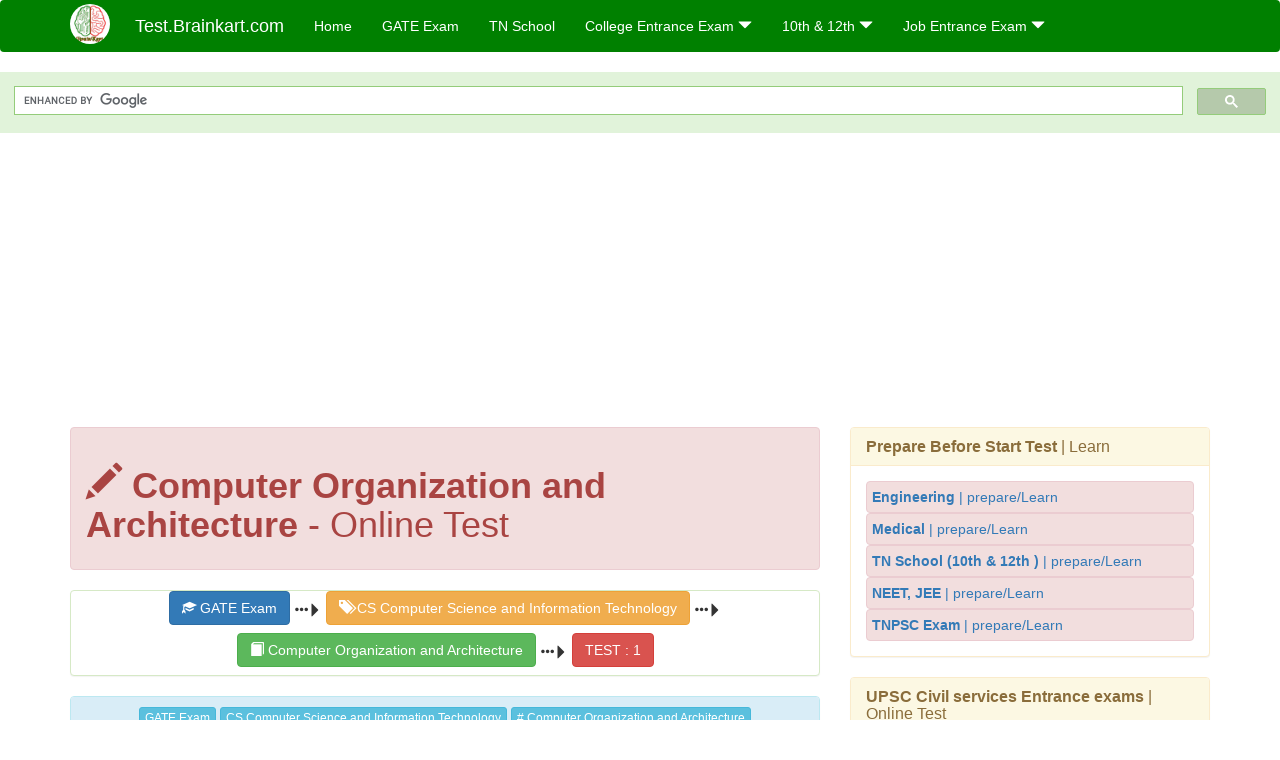

--- FILE ---
content_type: text/html; charset=UTF-8
request_url: https://test.brainkart.com/objective/gate-exam/cs-computer-science-and-information-technology/computer-organization-and-architecture/
body_size: 8705
content:
<!DOCTYPE html>
<html lang="en">
<head>
<title>Computer Organization and Architecture | CS Computer Science and Information Technology | GATE Exam Online Objective Test</title>
<meta name="viewport" content="width=device-width, initial-scale=1">
<meta charset="utf-8">
<title>Computer Organization and Architecture | CS Computer Science and Information Technology | GATE Exam Online Objective Test</title>
<meta name="Keywords" content="Computer Organization and Architecture online test | Objective type test | 1 mark questions with answer " />
<meta name="description" content="Computer Organization and Architecture Online Objective Test | GATE Exam CS Computer Science and Information Technology  Computer Organization and Arc" />
<!--<base href="https://test.brainkart.com/objective/gate-exam/cs-computer-science-and-information-technology/computer-organization-and-architecture/" />-->
<link rel="image_src" href="https://test.brainkart.com/media/subject/article-Computer-Organizatio-JYy.jpg"/>
<meta property="og:title" content="Computer Organization and Architecture | CS Computer Science and Information Technology | GATE Exam Online Objective Test" />
<meta property="og:description" content="Computer Organization and Architecture Online Objective Test | GATE Exam CS Computer Science and Information Technology  Computer Organization and Arc..." />
<meta property="og:image" content="https://test.brainkart.com/media/subject/article-Computer-Organizatio-JYy.jpg" /><meta property="og:site_name" content="Online Test - Brainkart"/>
<meta property="og:url"  content="https://test.brainkart.com/objective/gate-exam/cs-computer-science-and-information-technology/computer-organization-and-architecture/" />
<meta property="og:type" content="article" />

<!-- Hide this line for IE (needed for Firefox and others) -->
<![if !IE]>
<link rel="icon" href="https://test.brainkart.com/media/design/icon1.jpg" type="image/x-icon" />
<![endif]>
<!-- This is needed for IE -->
<link rel="shortcut icon" href="https://test.brainkart.com/media/design/icon1.jpg" type="image/ico" />

  <link rel="stylesheet" href="https://maxcdn.bootstrapcdn.com/bootstrap/3.4.1/css/bootstrap.min.css">
  <script src="https://ajax.googleapis.com/ajax/libs/jquery/3.6.0/jquery.min.js"></script>
  <script src="https://maxcdn.bootstrapcdn.com/bootstrap/3.4.1/js/bootstrap.min.js"></script>

<style>
img { max-width:100%; }
.btn {margin-bottom:8px;}
</style>

	 <!-- Global site tag (gtag.js) - Google Analytics -->
<script async src="https://www.googletagmanager.com/gtag/js?id=UA-88231319-7"></script>
<script>
  window.dataLayer = window.dataLayer || [];
  function gtag(){dataLayer.push(arguments);}
  gtag('js', new Date());

  gtag('config', 'UA-88231319-7');
</script>
	 	 
	 <script async src="https://pagead2.googlesyndication.com/pagead/js/adsbygoogle.js?client=ca-pub-9136750227018842"
     crossorigin="anonymous"></script>
	 
<!--<script type="text/javascript"> var infolinks_pid = 3419821; var infolinks_wsid = 0; </script> <script type="text/javascript" src="//resources.infolinks.com/js/infolinks_main.js"></script>-->
	 
</head>
 
<body class="" >
<style>
</style>

<style>

.navbar-toggle .icon-bar+.icon-bar { background-color:red;}
.top-menu-cover { background-color:green; color:white; }
.top-menu-cover li a { background-color:green; color:white; }
.top-menu-cover li a:hover , .top-menu-cover li a:focus , .top-menu-cover li a:active   { background-color:#42f57e; color:red; }
.nav .open>a, .nav .open>a:focus, .nav .open>a:hover .top-menu-cover .top-menu-cover .navbar-nav>li>a {  background-color:#42f57e; color:white;  }

.top-menu-cover .navbar-nav>li>ul {  background-color:green;}
.top-menu-cover .navbar-nav>li>ul>li>a:hover {  background-color:#42f57e; color:red;  }

.rounded-pill{border-radius:50rem!important}
.navbar-brandMahe{padding-top:.3125rem;padding-bottom:.3125rem;margin-right:1rem;}

</style>

<nav class="navbar navbar-bootsnipp animate top-menu-cover bg-success" role="navigation">
  <div class="container">

  <a class="navbar-brand navbar-brandMahe" href="/"> <img src="https://test.brainkart.com/media/design/logo/logo.jpg" alt="logo" style="width:40px;" class="rounded-pill"> </a>
    <!-- Brand and toggle get grouped for better mobile display -->
    <div class="navbar-header">	
      <button type="button" class="navbar-toggle" data-toggle="collapse" data-target="#bs-theri-navbar-collapse-22">
        <span class="sr-only">Toggle navigation</span>
        <span class="icon-bar"></span>
        <span class="icon-bar"></span>
        <span class="icon-bar"></span>
      </button>
      <div class="animbrand visible-sx2 visible-sm2 ">
        <span class="navbar-brand animate" ><a href="https://test.brainkart.com/" style="color:white;" >Test.Brainkart.com</a></span>
      </div>
    </div>

    <!-- Collect the nav links, forms, and other content for toggling -->
    <div class="collapse navbar-collapse" id="bs-theri-navbar-collapse-22">
      <ul class="nav navbar-nav navbar-left">
    
	<li class="active"><a href="https://test.brainkart.com/" class="animate" >Home</a></li>
      
	  <li><a href="https://test.brainkart.com/objective/gate-exam/" class="animate" >GATE Exam</a></li>
	  <li><a href="https://test.brainkart.com/objective/tn-state-board/" class="animate" >TN School</a></li>
	  
		
	   <li>
          <a href="https://test.brainkart.com/objective/under-graduate-entrance-exams/" class="dropdown-toggle animate " data-toggle="dropdown"> College Entrance Exam <span class="glyphicon glyphicon-triangle-bottom"></span> </a>
          <ul class="dropdown-menu" role="menu">         
	  <li><a href="https://test.brainkart.com/objective/under-graduate-entrance-exams/iit-jee-ieee-entrance-exam/" class="animate" >IIT JEE</a></li>      
	  <li><a href="https://test.brainkart.com/objective/under-graduate-entrance-exams/neet-entrance-exam/" class="animate" >NEET</a></li>      
	  <li><a href="https://test.brainkart.com/objective/under-graduate-entrance-exams/aiims-entrance-exams/" class="animate" >AIIMS</a></li>      
	  <li><a href="https://test.brainkart.com/objective/cat-entrance-exams/" class="animate" >CAT</a></li>      
	  <li><a href="https://test.brainkart.com/objective/clat-law-entrance-exams/" class="animate" >CLAT</a></li>      
	  <li><a href="https://test.brainkart.com/objective/tancet-anna-university/" class="animate" >TANCET</a></li>
          </ul>
        </li>

	   <li>
          <a href="https://test.brainkart.com" class="dropdown-toggle animate " data-toggle="dropdown"> 10th & 12th <span class="glyphicon glyphicon-triangle-bottom"></span> </a>
          <ul class="dropdown-menu" role="menu">         
      <li><a href="https://test.brainkart.com/objective/tn-state-board/tn-11th-standard/">11th Std</a></li>
      <li><a href="https://test.brainkart.com/objective/tn-state-board/tn-12th-standard/">12th Std</a></li>
      <li><a href="https://test.brainkart.com/objective/tn-state-board/tn-10th-standard/">10th Std</a></li>
          </ul>
        </li>


	   <li>
          <a href="https://test.brainkart.com" class="dropdown-toggle animate " data-toggle="dropdown"> Job Entrance Exam <span class="glyphicon glyphicon-triangle-bottom"></span> </a>
          <ul class="dropdown-menu" role="menu">         
      <li><a href="https://test.brainkart.com/objective/banking-entrance-exams/">BANK</a></li>
      <li><a href="https://test.brainkart.com/objective/ugc-net-entrance-exams/">UGC NET</a></li>
      <li><a href="https://test.brainkart.com/objective/upsc-civil-services-entrance-exams/">TNPSC</a></li>
          </ul>
        </li>
		 	
      </ul>
	  

    </div>
  </div>
  
</nav>




<div class="containerNN" style="margin-top:4px">
<script>
  (function() {
    var cx = '017234125612513834580:n7tzxjvwvf0';
    var gcse = document.createElement('script');
    gcse.type = 'text/javascript';
    gcse.async = true;
    gcse.src = 'https://cse.google.com/cse.js?cx=' + cx;
    var s = document.getElementsByTagName('script')[0];
    s.parentNode.insertBefore(gcse, s);
  })();
</script>

		<gcse:search></gcse:search>
		</div>

<div class="container" style="margin-top:4px">
<script async src="https://pagead2.googlesyndication.com/pagead/js/adsbygoogle.js?client=ca-pub-9136750227018842"
     crossorigin="anonymous"></script>
<!-- Then-Response-1 -->
<ins class="adsbygoogle"
     style="display:block"
     data-ad-client="ca-pub-9136750227018842"
     data-ad-slot="1777483739"
     data-ad-format="auto"
     data-full-width-responsive="true"></ins>
<script>
     (adsbygoogle = window.adsbygoogle || []).push({});
</script>
</div>

<div class="container" style="margin-top:10px">
<section>
<div class="row"><div class="col-md-8" >
<section>
<script>
function checkAnswer(ques,ansR,ansS,thi) {	 
	if(document.getElementById("detail"+ques).getAttributeNode("ansAlready").value == 1 ) return;
    if((ansR!=ansS)&&(ansS!=0)) { thi.parentNode.style.backgroundColor = "#E59866";	thi.parentNode.style.borderColor = "red";	document.getElementById("detail"+ques).getAttributeNode("ansValue").value = -0.5;}
	if(ansR==ansS) {document.getElementById("detail"+ques).getAttributeNode("ansValue").value=1;}
	document.getElementById("ans"+ques).style.backgroundColor = "#ABEBC6";
	document.getElementById("ansBox"+ques).style.backgroundColor = "#ABEBC6";
	document.getElementById("ansBox"+ques).style.borderColor = "green";
	document.getElementById("detail"+ques).getAttributeNode("ansAlready").value=1;
	document.getElementById("ratio1"+ques).disabled = true;document.getElementById("ratio2"+ques).disabled = true;
	document.getElementById("ratio3"+ques).disabled = true;document.getElementById("ratio4"+ques).disabled = true;
	document.getElementById("ratio5"+ques).disabled = true;
}
function answerViewed(ques)
{ 
	if(document.getElementById("detail"+ques).getAttributeNode("ansAlready").value == 1 ) return;
	document.getElementById("detail"+ques).getAttributeNode("ansValue").value = 0;
	document.getElementById("ansBox"+ques).style.backgroundColor = "#ABEBC6";
	document.getElementById("ansBox"+ques).style.borderColor = "red";
	document.getElementById("detail"+ques).getAttributeNode("ansAlready").value=1;
	document.getElementById("ratio1"+ques).disabled = true;document.getElementById("ratio2"+ques).disabled = true;
	document.getElementById("ratio3"+ques).disabled = true;document.getElementById("ratio4"+ques).disabled = true;
	document.getElementById("ratio5"+ques).disabled = true;
}


function showResult()
{var tot=0;totQ=0;
for(nuLo=1;nuLo<11;nuLo++) {
		if(document.getElementById("detail"+nuLo)){
		totQ=parseInt(totQ)+parseInt(1);
	tot=(parseFloat(tot)+parseFloat(document.getElementById("detail"+nuLo).getAttributeNode("ansValue").value)).toFixed(2);	
	}
	}	
	document.getElementById("ResultShowScore").innerHTML = tot;
	document.getElementById("ResultShowQues").innerHTML = totQ;
	document.getElementById("ResultShow").style.display = "block";
	document.getElementById("scoreInput").value = (tot)+'/'+(totQ);
	return tot;
}

</script>


<style>
.optDiv { color:black;border-color:black;background-color:white; }
.boldCol1 { color:#D855E3; } .boldCol2 { color:#3137AF; } 
.boldCol3 { color:#31AF43; } .boldCol4 { color:blue; }
</style>



<div class="alert alert-danger"><h1><span class="glyphicon glyphicon-pencil" ></span> <b>Computer Organization and Architecture</b> - Online Test</h1></div>

<div class="panel panel-success"><center>
<a href="https://test.brainkart.com/objective/gate-exam/" class="btn btn-primary" ><span class="glyphicon glyphicon-education"></span> GATE Exam</a>
<span class="glyphicon glyphicon-option-horizontal"></span><span class="glyphicon glyphicon-triangle-right"></span>
 <a href="https://test.brainkart.com/objective/gate-exam/cs-computer-science-and-information-technology/" class="btn btn-warning" ><span class="glyphicon glyphicon-tags"></span> CS Computer Science and Information Technology</a>
 <span class="glyphicon glyphicon-option-horizontal"></span><span class="glyphicon glyphicon-triangle-right"></span>
 <a href="https://test.brainkart.com/objective/gate-exam/cs-computer-science-and-information-technology/computer-organization-and-architecture/" class="btn btn-success" ><span class="glyphicon glyphicon-book"></span> Computer Organization and Architecture</a>
 <span class="glyphicon glyphicon-option-horizontal"></span><span class="glyphicon glyphicon-triangle-right"></span>
 <a href="#nextTest" class="btn btn-danger" > TEST : 1</a> 
</center></div>




    <div class="panel panel-info">
      <div class="panel-heading">
	  
<div align="center" >

   <a href="https://test.brainkart.com/objective/gate-exam/" class="btn btn-info btn-xs" >GATE Exam</a>
 <a href="https://test.brainkart.com/objective/gate-exam/cs-computer-science-and-information-technology/" class="btn btn-info btn-xs" >CS Computer Science and Information Technology</a>
 <a href="https://test.brainkart.com/objective/gate-exam/cs-computer-science-and-information-technology/computer-organization-and-architecture/" class="btn btn-info btn-xs" ># Computer Organization and Architecture</a>
 <a href="https://test.brainkart.com/topic/computer-organization-and-architecture-19/" class="btn btn-info btn-xs" ><span class="glyphicon glyphicon-list-alt"></span> Computer Organization and Architecture</a>
<!--<a href="https://test.brainkart.com/tag/cs-gate-2009/" class="btn btn-info btn-xs" ># CS GATE 2009</a>-->
<a href="https://www.brainkart.com/" class="btn btn-primary btn-xs" ><span class="glyphicon glyphicon-education"></span>Prepare / Learn</a>
</div> 
	  </div>
      
	  <div class="panel-body">
	   <b>Q1.</b> <span>How many 32K × 1 RAM chips are needed to provide a memory capacity of 256 K-bytes = <br></span>




<div class="radio alert alert-warning optDiv"  >
  <label  onclick="checkAnswer(1,3,1,this);" >
  <input type="radio" name="optradio" id="ratio11" ><span><b>A. </b></span> 8<br>  </label> 

  
</div>



<div class="radio alert alert-warning optDiv"  >
  <label  onclick="checkAnswer(1,3,2,this);" >
  <input type="radio" name="optradio" id="ratio21" ><span><b>B. </b></span> 32<br>  </label>
</div>



<div class="radio alert alert-warning optDiv" id="ansBox1" >
  <label id="ans1" onclick="checkAnswer(1,3,3,this);" >
  <input type="radio" name="optradio" id="ratio31" ><span><b>C. </b></span> 64<br>  </label>
</div>



<div class="radio alert alert-warning optDiv"  >
  <label  onclick="checkAnswer(1,3,4,this);" >
  <input type="radio" name="optradio" id="ratio41" ><span><b>D. </b></span> 128<br>  </label>
</div>



<div id="detail1" ansValue="0" ansAlready="0" ></div>


	  
	  </div>

	  <div class="panel-body">

<button data-toggle="collapse" data-target="#answer1" class="btn btn-success" onclick="answerViewed(1);" >View Solution</button>

<!--<a target="_blank" href="http://localhost/aptitude/adminchange.php?for=question&sno=1037" ><button class="btn btn-danger" ><b>1 - EDIT - 1037 </b></button></a>-->


<button data-toggle="collapse" data-target="#workshop1" class="btn btn-success">Add Work Space</button>


<div id="answer1" class="collapse">
<span class="boldCol1" ><b>Answer : </span><span class="boldCol3" >Option C</span></b></br>
<span class="boldCol1" ><b>Explaination / Solution: </b></span></br>
<span class="" >No Explaination.</span></br>
<br></br>
</div>

<div id="workshop1" class="collapse"><textarea name="worksp" style="max-height:150px;width:80%;height:150px;" ></textarea></div>
	  
	  </div>
	  
    </div>



    <div class="panel panel-info">
      <div class="panel-heading">
	  
<div align="center" >

   <a href="https://test.brainkart.com/objective/gate-exam/" class="btn btn-info btn-xs" >GATE Exam</a>
 <a href="https://test.brainkart.com/objective/gate-exam/cs-computer-science-and-information-technology/" class="btn btn-info btn-xs" >CS Computer Science and Information Technology</a>
 <a href="https://test.brainkart.com/objective/gate-exam/cs-computer-science-and-information-technology/computer-organization-and-architecture/" class="btn btn-info btn-xs" ># Computer Organization and Architecture</a>
 <a href="https://test.brainkart.com/topic/computer-organization-and-architecture-19/" class="btn btn-info btn-xs" ><span class="glyphicon glyphicon-list-alt"></span> Computer Organization and Architecture</a>
<!--<a href="https://test.brainkart.com/tag/cs-gate-2009/" class="btn btn-info btn-xs" ># CS GATE 2009</a>-->
<a href="https://www.brainkart.com/" class="btn btn-primary btn-xs" ><span class="glyphicon glyphicon-education"></span>Prepare / Learn</a>
</div> 
	  </div>
      
	  <div class="panel-body">
	   <b>Q2.</b> <span>Consider a 4 stage pipeline processor.
The number of cycle needed by the four
instructions I1,I2,I3,I4 in stages S1, S2,
S3, S4 is shown below:<br><div><img src="/media/question/AvUYSqh.png" width="241"><br></div><div>What is the number of cycles needed to execute the following loop?
for (i=1 to 2) {I1; I2; I3; I4 ;}<br></div></span>




<div class="radio alert alert-warning optDiv"  >
  <label  onclick="checkAnswer(2,2,1,this);" >
  <input type="radio" name="optradio" id="ratio12" ><span><b>A. </b></span> 16<br>  </label> 

  
</div>



<div class="radio alert alert-warning optDiv" id="ansBox2" >
  <label id="ans2" onclick="checkAnswer(2,2,2,this);" >
  <input type="radio" name="optradio" id="ratio22" ><span><b>B. </b></span> 23<br>  </label>
</div>



<div class="radio alert alert-warning optDiv"  >
  <label  onclick="checkAnswer(2,2,3,this);" >
  <input type="radio" name="optradio" id="ratio32" ><span><b>C. </b></span> 28<br>  </label>
</div>



<div class="radio alert alert-warning optDiv"  >
  <label  onclick="checkAnswer(2,2,4,this);" >
  <input type="radio" name="optradio" id="ratio42" ><span><b>D. </b></span> 30<br>  </label>
</div>



<div id="detail2" ansValue="0" ansAlready="0" ></div>


	  
	  </div>

	  <div class="panel-body">

<button data-toggle="collapse" data-target="#answer2" class="btn btn-success" onclick="answerViewed(2);" >View Solution</button>

<!--<a target="_blank" href="http://localhost/aptitude/adminchange.php?for=question&sno=1056" ><button class="btn btn-danger" ><b>2 - EDIT - 1056 </b></button></a>-->


<button data-toggle="collapse" data-target="#workshop2" class="btn btn-success">Add Work Space</button>


<div id="answer2" class="collapse">
<span class="boldCol1" ><b>Answer : </span><span class="boldCol3" >Option B</span></b></br>
<span class="boldCol1" ><b>Explaination / Solution: </b></span></br>
<span class="" >No Explaination.</span></br>
<br></br>
</div>

<div id="workshop2" class="collapse"><textarea name="worksp" style="max-height:150px;width:80%;height:150px;" ></textarea></div>
	  
	  </div>
	  
    </div>



    <div class="panel panel-info">
      <div class="panel-heading">
	  
<div align="center" >

   <a href="https://test.brainkart.com/objective/gate-exam/" class="btn btn-info btn-xs" >GATE Exam</a>
 <a href="https://test.brainkart.com/objective/gate-exam/cs-computer-science-and-information-technology/" class="btn btn-info btn-xs" >CS Computer Science and Information Technology</a>
 <a href="https://test.brainkart.com/objective/gate-exam/cs-computer-science-and-information-technology/computer-organization-and-architecture/" class="btn btn-info btn-xs" ># Computer Organization and Architecture</a>
 <a href="https://test.brainkart.com/topic/computer-organization-and-architecture-19/" class="btn btn-info btn-xs" ><span class="glyphicon glyphicon-list-alt"></span> Computer Organization and Architecture</a>
<!--<a href="https://test.brainkart.com/tag/cs-gate-2009/" class="btn btn-info btn-xs" ># CS GATE 2009</a>-->
<a href="https://www.brainkart.com/" class="btn btn-primary btn-xs" ><span class="glyphicon glyphicon-education"></span>Prepare / Learn</a>
</div> 
	  </div>
      
	  <div class="panel-body">
	   <b>Q3.</b> <span>A multilevel page table is preferred in comparison to a single level page table for translating virtual
address to physical address because<br></span>




<div class="radio alert alert-warning optDiv"  >
  <label  onclick="checkAnswer(3,2,1,this);" >
  <input type="radio" name="optradio" id="ratio13" ><span><b>A. </b></span> It reduces the memory access time to read or write a memory location<br>  </label> 

  
</div>



<div class="radio alert alert-warning optDiv" id="ansBox3" >
  <label id="ans3" onclick="checkAnswer(3,2,2,this);" >
  <input type="radio" name="optradio" id="ratio23" ><span><b>B. </b></span>  It helps to reduce the size of page table needed to implement the virtual address space of a process<br>  </label>
</div>



<div class="radio alert alert-warning optDiv"  >
  <label  onclick="checkAnswer(3,2,3,this);" >
  <input type="radio" name="optradio" id="ratio33" ><span><b>C. </b></span>  It is required by the translation look a side buffer<br>  </label>
</div>



<div class="radio alert alert-warning optDiv"  >
  <label  onclick="checkAnswer(3,2,4,this);" >
  <input type="radio" name="optradio" id="ratio43" ><span><b>D. </b></span> It helps to reduce the number of page faults in page replacement algorithms.<br>  </label>
</div>



<div id="detail3" ansValue="0" ansAlready="0" ></div>


	  
	  </div>

	  <div class="panel-body">

<button data-toggle="collapse" data-target="#answer3" class="btn btn-success" onclick="answerViewed(3);" >View Solution</button>

<!--<a target="_blank" href="http://localhost/aptitude/adminchange.php?for=question&sno=1062" ><button class="btn btn-danger" ><b>3 - EDIT - 1062 </b></button></a>-->


<button data-toggle="collapse" data-target="#workshop3" class="btn btn-success">Add Work Space</button>


<div id="answer3" class="collapse">
<span class="boldCol1" ><b>Answer : </span><span class="boldCol3" >Option B</span></b></br>
<span class="boldCol1" ><b>Explaination / Solution: </b></span></br>
<span class="" >No Explaination.</span></br>
<br></br>
</div>

<div id="workshop3" class="collapse"><textarea name="worksp" style="max-height:150px;width:80%;height:150px;" ></textarea></div>
	  
	  </div>
	  
    </div>



    <div class="panel panel-info">
      <div class="panel-heading">
	  
<div align="center" >

   <a href="https://test.brainkart.com/objective/gate-exam/" class="btn btn-info btn-xs" >GATE Exam</a>
 <a href="https://test.brainkart.com/objective/gate-exam/cs-computer-science-and-information-technology/" class="btn btn-info btn-xs" >CS Computer Science and Information Technology</a>
 <a href="https://test.brainkart.com/objective/gate-exam/cs-computer-science-and-information-technology/computer-organization-and-architecture/" class="btn btn-info btn-xs" ># Computer Organization and Architecture</a>
 <a href="https://test.brainkart.com/topic/computer-organization-and-architecture-19/" class="btn btn-info btn-xs" ><span class="glyphicon glyphicon-list-alt"></span> Computer Organization and Architecture</a>
<!--<a href="https://test.brainkart.com/tag/cs-gate-2011/" class="btn btn-info btn-xs" ># CS GATE 2011</a>-->
<a href="https://www.brainkart.com/" class="btn btn-primary btn-xs" ><span class="glyphicon glyphicon-education"></span>Prepare / Learn</a>
</div> 
	  </div>
      
	  <div class="panel-body">
	   <b>Q4.</b> <span>Consider a hypothetical processor with an instruction of type LW R1, 20(R2),
which during execution reads a 32-bit word from memory and stores it in a 32-bit
register R1. The effective address of the memory location is obtained by the
addition of constant 20 and the contents of register R2. Which of the following
best reflects the addressing mode implemented by this instruction for the
operand in memory?<br></span>




<div class="radio alert alert-warning optDiv"  >
  <label  onclick="checkAnswer(4,4,1,this);" >
  <input type="radio" name="optradio" id="ratio14" ><span><b>A. </b></span> Immediate Addressing<br>  </label> 

  
</div>



<div class="radio alert alert-warning optDiv"  >
  <label  onclick="checkAnswer(4,4,2,this);" >
  <input type="radio" name="optradio" id="ratio24" ><span><b>B. </b></span> Register Addressing<br>  </label>
</div>



<div class="radio alert alert-warning optDiv"  >
  <label  onclick="checkAnswer(4,4,3,this);" >
  <input type="radio" name="optradio" id="ratio34" ><span><b>C. </b></span> Register Indirect Scaled Addressing<br>  </label>
</div>



<div class="radio alert alert-warning optDiv" id="ansBox4" >
  <label id="ans4" onclick="checkAnswer(4,4,4,this);" >
  <input type="radio" name="optradio" id="ratio44" ><span><b>D. </b></span> Base Indexed Addressing<br>  </label>
</div>



<div id="detail4" ansValue="0" ansAlready="0" ></div>


	  
	  </div>

	  <div class="panel-body">

<button data-toggle="collapse" data-target="#answer4" class="btn btn-success" onclick="answerViewed(4);" >View Solution</button>

<!--<a target="_blank" href="http://localhost/aptitude/adminchange.php?for=question&sno=1098" ><button class="btn btn-danger" ><b>4 - EDIT - 1098 </b></button></a>-->


<button data-toggle="collapse" data-target="#workshop4" class="btn btn-success">Add Work Space</button>


<div id="answer4" class="collapse">
<span class="boldCol1" ><b>Answer : </span><span class="boldCol3" >Option D</span></b></br>
<span class="boldCol1" ><b>Explaination / Solution: </b></span></br>
<span class="" ></span></br>
 Here 20 will act as base and content of R2 will be index<br></br>
</div>

<div id="workshop4" class="collapse"><textarea name="worksp" style="max-height:150px;width:80%;height:150px;" ></textarea></div>
	  
	  </div>
	  
    </div>



    <div class="panel panel-info">
      <div class="panel-heading">
	  
<div align="center" >

   <a href="https://test.brainkart.com/objective/gate-exam/" class="btn btn-info btn-xs" >GATE Exam</a>
 <a href="https://test.brainkart.com/objective/gate-exam/cs-computer-science-and-information-technology/" class="btn btn-info btn-xs" >CS Computer Science and Information Technology</a>
 <a href="https://test.brainkart.com/objective/gate-exam/cs-computer-science-and-information-technology/computer-organization-and-architecture/" class="btn btn-info btn-xs" ># Computer Organization and Architecture</a>
 <a href="https://test.brainkart.com/topic/computer-organization-and-architecture-19/" class="btn btn-info btn-xs" ><span class="glyphicon glyphicon-list-alt"></span> Computer Organization and Architecture</a>
<!--<a href="https://test.brainkart.com/tag/cs-gate-2011/" class="btn btn-info btn-xs" ># CS GATE 2011</a>-->
<a href="https://www.brainkart.com/" class="btn btn-primary btn-xs" ><span class="glyphicon glyphicon-education"></span>Prepare / Learn</a>
</div> 
	  </div>
      
	  <div class="panel-body">
	   <b>Q5.</b> <span>A company needs to develop digital signal processing software for one of its
newest inventions. The software is expected to have 40000 lines of code. The
company needs to determine the effort in person-months needed to develop this
software using the basic COCOMO model. The multiplicative factor for this model
is given as 2.8 for the software development on embedded systems, while the
exponentiation factor is given as 1.20. What is the estimated effort in personmonths?<br></span>




<div class="radio alert alert-warning optDiv" id="ansBox5" >
  <label id="ans5" onclick="checkAnswer(5,1,1,this);" >
  <input type="radio" name="optradio" id="ratio15" ><span><b>A. </b></span> 234.25<br>  </label> 

  
</div>



<div class="radio alert alert-warning optDiv"  >
  <label  onclick="checkAnswer(5,1,2,this);" >
  <input type="radio" name="optradio" id="ratio25" ><span><b>B. </b></span> 932.50<br>  </label>
</div>



<div class="radio alert alert-warning optDiv"  >
  <label  onclick="checkAnswer(5,1,3,this);" >
  <input type="radio" name="optradio" id="ratio35" ><span><b>C. </b></span> 287.80<br>  </label>
</div>



<div class="radio alert alert-warning optDiv"  >
  <label  onclick="checkAnswer(5,1,4,this);" >
  <input type="radio" name="optradio" id="ratio45" ><span><b>D. </b></span> 122.40<br>  </label>
</div>



<div id="detail5" ansValue="0" ansAlready="0" ></div>


	  
	  </div>

	  <div class="panel-body">

<button data-toggle="collapse" data-target="#answer5" class="btn btn-success" onclick="answerViewed(5);" >View Solution</button>

<!--<a target="_blank" href="http://localhost/aptitude/adminchange.php?for=question&sno=1109" ><button class="btn btn-danger" ><b>5 - EDIT - 1109 </b></button></a>-->


<button data-toggle="collapse" data-target="#workshop5" class="btn btn-success">Add Work Space</button>


<div id="answer5" class="collapse">
<span class="boldCol1" ><b>Answer : </span><span class="boldCol3" >Option A</span></b></br>
<span class="boldCol1" ><b>Explaination / Solution: </b></span></br>
<span class="" ></span></br>
&nbsp;Effort person per month<br><div><img src="/media/solution/Ni0cyym.png" width="190"><br></div></br>
</div>

<div id="workshop5" class="collapse"><textarea name="worksp" style="max-height:150px;width:80%;height:150px;" ></textarea></div>
	  
	  </div>
	  
    </div>



    <div class="panel panel-info">
      <div class="panel-heading">
	  
<div align="center" >

   <a href="https://test.brainkart.com/objective/gate-exam/" class="btn btn-info btn-xs" >GATE Exam</a>
 <a href="https://test.brainkart.com/objective/gate-exam/cs-computer-science-and-information-technology/" class="btn btn-info btn-xs" >CS Computer Science and Information Technology</a>
 <a href="https://test.brainkart.com/objective/gate-exam/cs-computer-science-and-information-technology/computer-organization-and-architecture/" class="btn btn-info btn-xs" ># Computer Organization and Architecture</a>
 <a href="https://test.brainkart.com/topic/computer-organization-and-architecture-19/" class="btn btn-info btn-xs" ><span class="glyphicon glyphicon-list-alt"></span> Computer Organization and Architecture</a>
<!--<a href="https://test.brainkart.com/tag/cs-gate-2011/" class="btn btn-info btn-xs" ># CS GATE 2011</a>-->
<a href="https://www.brainkart.com/" class="btn btn-primary btn-xs" ><span class="glyphicon glyphicon-education"></span>Prepare / Learn</a>
</div> 
	  </div>
      
	  <div class="panel-body">
	   <b>Q6.</b> <span>Which of the following is NOT desired in a good Software Requirement
Specifications (SRS) document?<br></span>




<div class="radio alert alert-warning optDiv"  >
  <label  onclick="checkAnswer(6,4,1,this);" >
  <input type="radio" name="optradio" id="ratio16" ><span><b>A. </b></span> Functional Requirements<br>  </label> 

  
</div>



<div class="radio alert alert-warning optDiv"  >
  <label  onclick="checkAnswer(6,4,2,this);" >
  <input type="radio" name="optradio" id="ratio26" ><span><b>B. </b></span> Non Functional Requirements<br>  </label>
</div>



<div class="radio alert alert-warning optDiv"  >
  <label  onclick="checkAnswer(6,4,3,this);" >
  <input type="radio" name="optradio" id="ratio36" ><span><b>C. </b></span> Goals of Implementation<br>  </label>
</div>



<div class="radio alert alert-warning optDiv" id="ansBox6" >
  <label id="ans6" onclick="checkAnswer(6,4,4,this);" >
  <input type="radio" name="optradio" id="ratio46" ><span><b>D. </b></span>  Algorithms for Software Implementation<br>  </label>
</div>



<div id="detail6" ansValue="0" ansAlready="0" ></div>


	  
	  </div>

	  <div class="panel-body">

<button data-toggle="collapse" data-target="#answer6" class="btn btn-success" onclick="answerViewed(6);" >View Solution</button>

<!--<a target="_blank" href="http://localhost/aptitude/adminchange.php?for=question&sno=1112" ><button class="btn btn-danger" ><b>6 - EDIT - 1112 </b></button></a>-->


<button data-toggle="collapse" data-target="#workshop6" class="btn btn-success">Add Work Space</button>


<div id="answer6" class="collapse">
<span class="boldCol1" ><b>Answer : </span><span class="boldCol3" >Option D</span></b></br>
<span class="boldCol1" ><b>Explaination / Solution: </b></span></br>
<span class="" >No Explaination.</span></br>
<br></br>
</div>

<div id="workshop6" class="collapse"><textarea name="worksp" style="max-height:150px;width:80%;height:150px;" ></textarea></div>
	  
	  </div>
	  
    </div>



    <div class="panel panel-info">
      <div class="panel-heading">
	  
<div align="center" >

   <a href="https://test.brainkart.com/objective/gate-exam/" class="btn btn-info btn-xs" >GATE Exam</a>
 <a href="https://test.brainkart.com/objective/gate-exam/cs-computer-science-and-information-technology/" class="btn btn-info btn-xs" >CS Computer Science and Information Technology</a>
 <a href="https://test.brainkart.com/objective/gate-exam/cs-computer-science-and-information-technology/computer-organization-and-architecture/" class="btn btn-info btn-xs" ># Computer Organization and Architecture</a>
 <a href="https://test.brainkart.com/topic/computer-organization-and-architecture-19/" class="btn btn-info btn-xs" ><span class="glyphicon glyphicon-list-alt"></span> Computer Organization and Architecture</a>
<!--<a href="https://test.brainkart.com/tag/cs-gate-2011/" class="btn btn-info btn-xs" ># CS GATE 2011</a>-->
<a href="https://www.brainkart.com/" class="btn btn-primary btn-xs" ><span class="glyphicon glyphicon-education"></span>Prepare / Learn</a>
</div> 
	  </div>
      
	  <div class="panel-body">
	   <b>Q7.</b> <span>Consider an instruction pipeline with four stages (S1, S2, S3 and S4) each with
combinational circuit only. The pipeline registers are required between each stage
and at the end of the last stage. Delays for the stages and for the pipeline
registers are as given in the figure.<div><img src="/media/question/vzVZraC.png" width="646"><br><div>What is the approximate speed up of the pipeline in steady state under ideal
conditions when compared to the corresponding non-pipeline implementation?&nbsp;<br></div></div></span>




<div class="radio alert alert-warning optDiv"  >
  <label  onclick="checkAnswer(7,2,1,this);" >
  <input type="radio" name="optradio" id="ratio17" ><span><b>A. </b></span> 4.0<br>  </label> 

  
</div>



<div class="radio alert alert-warning optDiv" id="ansBox7" >
  <label id="ans7" onclick="checkAnswer(7,2,2,this);" >
  <input type="radio" name="optradio" id="ratio27" ><span><b>B. </b></span> 2.5<br>  </label>
</div>



<div class="radio alert alert-warning optDiv"  >
  <label  onclick="checkAnswer(7,2,3,this);" >
  <input type="radio" name="optradio" id="ratio37" ><span><b>C. </b></span> 1.1<br>  </label>
</div>



<div class="radio alert alert-warning optDiv"  >
  <label  onclick="checkAnswer(7,2,4,this);" >
  <input type="radio" name="optradio" id="ratio47" ><span><b>D. </b></span> 3.0<br>  </label>
</div>



<div id="detail7" ansValue="0" ansAlready="0" ></div>


	  
	  </div>

	  <div class="panel-body">

<button data-toggle="collapse" data-target="#answer7" class="btn btn-success" onclick="answerViewed(7);" >View Solution</button>

<!--<a target="_blank" href="http://localhost/aptitude/adminchange.php?for=question&sno=1119" ><button class="btn btn-danger" ><b>7 - EDIT - 1119 </b></button></a>-->


<button data-toggle="collapse" data-target="#workshop7" class="btn btn-success">Add Work Space</button>


<div id="answer7" class="collapse">
<span class="boldCol1" ><b>Answer : </span><span class="boldCol3" >Option B</span></b></br>
<span class="boldCol1" ><b>Explaination / Solution: </b></span></br>
<span class="" ></span></br>
(5 + 6 + 11 + 8) / (11 + 1)
= 30 / 12
= 2.5<br></br>
</div>

<div id="workshop7" class="collapse"><textarea name="worksp" style="max-height:150px;width:80%;height:150px;" ></textarea></div>
	  
	  </div>
	  
    </div>



    <div class="panel panel-info">
      <div class="panel-heading">
	  
<div align="center" >

   <a href="https://test.brainkart.com/objective/gate-exam/" class="btn btn-info btn-xs" >GATE Exam</a>
 <a href="https://test.brainkart.com/objective/gate-exam/cs-computer-science-and-information-technology/" class="btn btn-info btn-xs" >CS Computer Science and Information Technology</a>
 <a href="https://test.brainkart.com/objective/gate-exam/cs-computer-science-and-information-technology/computer-organization-and-architecture/" class="btn btn-info btn-xs" ># Computer Organization and Architecture</a>
 <a href="https://test.brainkart.com/topic/computer-organization-and-architecture-19/" class="btn btn-info btn-xs" ><span class="glyphicon glyphicon-list-alt"></span> Computer Organization and Architecture</a>
<!--<a href="https://test.brainkart.com/tag/cs-gate-2011/" class="btn btn-info btn-xs" ># CS GATE 2011</a>-->
<a href="https://www.brainkart.com/" class="btn btn-primary btn-xs" ><span class="glyphicon glyphicon-education"></span>Prepare / Learn</a>
</div> 
	  </div>
      
	  <div class="panel-body">
	   <b>Q8.</b> <span>An 8KB direct mapped write-back cache is organized as multiple blocks, each of size 32-bytes. The processor generates 32-bit addresses. The cache controller maintains the tag information for each cache block comprising of the following.
1 Valid bit
1 Modified bit
As many bits as the minimum needed to identify the memory block mapped in the cache.
What is the total size of memory needed at the cache controller to store metadata (tags) for the cache?<br></span>




<div class="radio alert alert-warning optDiv"  >
  <label  onclick="checkAnswer(8,4,1,this);" >
  <input type="radio" name="optradio" id="ratio18" ><span><b>A. </b></span> 4864 bits<br>  </label> 

  
</div>



<div class="radio alert alert-warning optDiv"  >
  <label  onclick="checkAnswer(8,4,2,this);" >
  <input type="radio" name="optradio" id="ratio28" ><span><b>B. </b></span> 6144bits<br>  </label>
</div>



<div class="radio alert alert-warning optDiv"  >
  <label  onclick="checkAnswer(8,4,3,this);" >
  <input type="radio" name="optradio" id="ratio38" ><span><b>C. </b></span> 6656bits<br>  </label>
</div>



<div class="radio alert alert-warning optDiv" id="ansBox8" >
  <label id="ans8" onclick="checkAnswer(8,4,4,this);" >
  <input type="radio" name="optradio" id="ratio48" ><span><b>D. </b></span> 5376bits<br>  </label>
</div>



<div id="detail8" ansValue="0" ansAlready="0" ></div>


	  
	  </div>

	  <div class="panel-body">

<button data-toggle="collapse" data-target="#answer8" class="btn btn-success" onclick="answerViewed(8);" >View Solution</button>

<!--<a target="_blank" href="http://localhost/aptitude/adminchange.php?for=question&sno=1121" ><button class="btn btn-danger" ><b>8 - EDIT - 1121 </b></button></a>-->


<button data-toggle="collapse" data-target="#workshop8" class="btn btn-success">Add Work Space</button>


<div id="answer8" class="collapse">
<span class="boldCol1" ><b>Answer : </span><span class="boldCol3" >Option D</span></b></br>
<span class="boldCol1" ><b>Explaination / Solution: </b></span></br>
<span class="" ></span></br>
<div><img src="/media/solution/TvgJr3V.png" width="222"><br></div>Required answer =256 × (19 + 2) = 5376 bits<br></br>
</div>

<div id="workshop8" class="collapse"><textarea name="worksp" style="max-height:150px;width:80%;height:150px;" ></textarea></div>
	  
	  </div>
	  
    </div>



    <div class="panel panel-info">
      <div class="panel-heading">
	  
<div align="center" >

   <a href="https://test.brainkart.com/objective/gate-exam/" class="btn btn-info btn-xs" >GATE Exam</a>
 <a href="https://test.brainkart.com/objective/gate-exam/cs-computer-science-and-information-technology/" class="btn btn-info btn-xs" >CS Computer Science and Information Technology</a>
 <a href="https://test.brainkart.com/objective/gate-exam/cs-computer-science-and-information-technology/computer-organization-and-architecture/" class="btn btn-info btn-xs" ># Computer Organization and Architecture</a>
 <a href="https://test.brainkart.com/topic/computer-organization-and-architecture-19/" class="btn btn-info btn-xs" ><span class="glyphicon glyphicon-list-alt"></span> Computer Organization and Architecture</a>
<!--<a href="https://test.brainkart.com/tag/cs-gate-2011/" class="btn btn-info btn-xs" ># CS GATE 2011</a>-->
<a href="https://www.brainkart.com/" class="btn btn-primary btn-xs" ><span class="glyphicon glyphicon-education"></span>Prepare / Learn</a>
</div> 
	  </div>
      
	  <div class="panel-body">
	   <b>Q9.</b> <span>On a non-pipelined sequential processor, a program segment, which is a part of
the interrupt service routine, is given to transfer 500 bytes from an I/O device to
memory.<br><div><div>Initialize the address register</div><div>Initialize the count to 500</div><div>LOOP: Load a byte from device</div><div>Store in memory at address given by address register</div><div>Increment the address register</div><div>Decrement the count</div><div>If count != 0 go to LOOP</div></div><div>Assume that each statement in this program is equivalent to a machine
instruction which takes one clock cycle to execute if it is a non-load/store
instruction. The load-store instructions take two clock cycles to execute.<br></div><div>The designer of the system also has an alternate approach of using the DMA
controller to implement the same transfer. The DMA controller requires 20 clock
cycles for initialization and other overheads. Each DMA transfer cycle takes two
clock cycles to transfer one byte of data from the device to the memory.<br></div><div>What is the approximate speedup when the DMA controller based design is used
in place of the interrupt driven program based input-output?&nbsp;<br></div></span>




<div class="radio alert alert-warning optDiv" id="ansBox9" >
  <label id="ans9" onclick="checkAnswer(9,1,1,this);" >
  <input type="radio" name="optradio" id="ratio19" ><span><b>A. </b></span> 3.4<br>  </label> 

  
</div>



<div class="radio alert alert-warning optDiv"  >
  <label  onclick="checkAnswer(9,1,2,this);" >
  <input type="radio" name="optradio" id="ratio29" ><span><b>B. </b></span> 4.4<br>  </label>
</div>



<div class="radio alert alert-warning optDiv"  >
  <label  onclick="checkAnswer(9,1,3,this);" >
  <input type="radio" name="optradio" id="ratio39" ><span><b>C. </b></span> 5.1<br>  </label>
</div>



<div class="radio alert alert-warning optDiv"  >
  <label  onclick="checkAnswer(9,1,4,this);" >
  <input type="radio" name="optradio" id="ratio49" ><span><b>D. </b></span> 6.7<br>  </label>
</div>



<div id="detail9" ansValue="0" ansAlready="0" ></div>


	  
	  </div>

	  <div class="panel-body">

<button data-toggle="collapse" data-target="#answer9" class="btn btn-success" onclick="answerViewed(9);" >View Solution</button>

<!--<a target="_blank" href="http://localhost/aptitude/adminchange.php?for=question&sno=1128" ><button class="btn btn-danger" ><b>9 - EDIT - 1128 </b></button></a>-->


<button data-toggle="collapse" data-target="#workshop9" class="btn btn-success">Add Work Space</button>


<div id="answer9" class="collapse">
<span class="boldCol1" ><b>Answer : </span><span class="boldCol3" >Option A</span></b></br>
<span class="boldCol1" ><b>Explaination / Solution: </b></span></br>
<span class="" ></span></br>
No. of clock cycles required by using load-store approach = 2 + 500 × 7 = 3502 
and that of by using DMA = 20 + 500 × 2 = 1020
Required speed up = 3502/1020 = 3.4<br></br>
</div>

<div id="workshop9" class="collapse"><textarea name="worksp" style="max-height:150px;width:80%;height:150px;" ></textarea></div>
	  
	  </div>
	  
    </div>



    <div class="panel panel-info">
      <div class="panel-heading">
	  
<div align="center" >

   <a href="https://test.brainkart.com/objective/gate-exam/" class="btn btn-info btn-xs" >GATE Exam</a>
 <a href="https://test.brainkart.com/objective/gate-exam/cs-computer-science-and-information-technology/" class="btn btn-info btn-xs" >CS Computer Science and Information Technology</a>
 <a href="https://test.brainkart.com/objective/gate-exam/cs-computer-science-and-information-technology/computer-organization-and-architecture/" class="btn btn-info btn-xs" ># Computer Organization and Architecture</a>
 <a href="https://test.brainkart.com/topic/computer-organization-and-architecture-19/" class="btn btn-info btn-xs" ><span class="glyphicon glyphicon-list-alt"></span> Computer Organization and Architecture</a>
<!--<a href="https://test.brainkart.com/tag/cs-gate-2012/" class="btn btn-info btn-xs" ># CS GATE 2012</a>-->
<a href="https://www.brainkart.com/" class="btn btn-primary btn-xs" ><span class="glyphicon glyphicon-education"></span>Prepare / Learn</a>
</div> 
	  </div>
      
	  <div class="panel-body">
	   <b>Q10.</b> <span>Register renaming is done is pipelined processors<br></span>




<div class="radio alert alert-warning optDiv"  >
  <label  onclick="checkAnswer(10,3,1,this);" >
  <input type="radio" name="optradio" id="ratio110" ><span><b>A. </b></span> as an alternative to register allocation at compile time<br>  </label> 

  
</div>



<div class="radio alert alert-warning optDiv"  >
  <label  onclick="checkAnswer(10,3,2,this);" >
  <input type="radio" name="optradio" id="ratio210" ><span><b>B. </b></span> for efficient access to function parameters and local variables<br>  </label>
</div>



<div class="radio alert alert-warning optDiv" id="ansBox10" >
  <label id="ans10" onclick="checkAnswer(10,3,3,this);" >
  <input type="radio" name="optradio" id="ratio310" ><span><b>C. </b></span> to handle certain kinds of hazards<br>  </label>
</div>



<div class="radio alert alert-warning optDiv"  >
  <label  onclick="checkAnswer(10,3,4,this);" >
  <input type="radio" name="optradio" id="ratio410" ><span><b>D. </b></span> as part of address translation<br>  </label>
</div>



<div id="detail10" ansValue="0" ansAlready="0" ></div>


	  
	  </div>

	  <div class="panel-body">

<button data-toggle="collapse" data-target="#answer10" class="btn btn-success" onclick="answerViewed(10);" >View Solution</button>

<!--<a target="_blank" href="http://localhost/aptitude/adminchange.php?for=question&sno=1160" ><button class="btn btn-danger" ><b>10 - EDIT - 1160 </b></button></a>-->


<button data-toggle="collapse" data-target="#workshop10" class="btn btn-success">Add Work Space</button>


<div id="answer10" class="collapse">
<span class="boldCol1" ><b>Answer : </span><span class="boldCol3" >Option C</span></b></br>
<span class="boldCol1" ><b>Explaination / Solution: </b></span></br>
<span class="" ></span></br>
Register renaming is done to eliminate WAR/WAW hazards. <br></br>
</div>

<div id="workshop10" class="collapse"><textarea name="worksp" style="max-height:150px;width:80%;height:150px;" ></textarea></div>
	  
	  </div>
	  
    </div>





<center><button onclick="showResult();this.style.display = 'none';" type="button" class="btn btn-primary"> <span style="font-size:20px;" > Submit My Answer </span></button></center>
</br>


<div  id="ResultShow" style="display:none;" ><center>
<hr>
<img src="https://test.brainkart.com/media/design/choiseTic.gif" width="300px;" />
<hr>
<div style="background-color:#f0c5fa;border-style: outset;border: 2px solid #b855cf;border-radius: 36px;" >


<b><span style="color:#ed32e1;font-size:20px;" >Total Question/Mark : <span id="ResultShowQues" ></span></br>
Scored Mark : <span id="ResultShowScore" ></span></br>
</span></b>
<span style="color:#af32ed;" >
Mark for Correct Answer : 1 </br>
Mark for Wrong Answer : -0.5</br>
Mark for Left Answer : 0</br>
</span>


<form method="post" action="https://test.brainkart.com/user.php" class="form-inline" > 
<div class="form-group">
<input type="text" name="user_name" value="" class="form-control" placeholder="Your Name" required maxlength="20" >
<input type="tel" name="user_mobile" value="" class="form-control" placeholder="Phone Number (10 digits)" pattern="[0-9]{10}" required>
<input type="hidden" name="user_email" value="" placeholder="Your Email"  >
<input type="hidden" name="score" id="scoreInput" value="">
<input type="hidden" name="test_time" value="0">
<input type="hidden" name="user_id" value="" >
<input type="hidden" name="do" value="score" >
<input type="hidden" name="for" value="subject" >
<input type="hidden" name="sno" value="" >
<input type="hidden" name="name" value="" >
<input type="hidden" name="menu" value="GATE Exam" >
<input type="hidden" name="major" value="CS Computer Science and Information Technology" >
<input type="hidden" name="subject" value="Computer Organization and Architecture" >
<input type="hidden" name="tag" value="" >
<input type="hidden" name="session" value="" >
<input type="hidden" name="page" value="1" >
<button type="submit" id="SubmitPost" class="btn btn-primary" >Save and Share My Score</button>
</br></br>
</div>
</form>

</div>

<hr>
</center></div>


<div class="panel panel-success" id="nextTest" ><center>
</br>
<a href="https://test.brainkart.com/objective/gate-exam/cs-computer-science-and-information-technology/computer-organization-and-architecture/1/" class="btn btn-danger" ><span class="glyphicon glyphicon-refresh"></span><span> REDO THIS TEST AGAIN : ( TEST 1 )</span></a>
</br></br><a href="https://test.brainkart.com/objective/gate-exam/cs-computer-science-and-information-technology/computer-organization-and-architecture/2/" class="btn btn-success" ><span class="glyphicon glyphicon-send"></span><span style="font-size:24px;" > START NEXT : ( TEST 2 )</span></a></br></br>
</center></div>


<div class="panel panel-success"><center>
<a href="https://test.brainkart.com/objective/gate-exam/" class="btn btn-primary" ><span class="glyphicon glyphicon-education"></span> GATE Exam</a>
<span class="glyphicon glyphicon-option-horizontal"></span><span class="glyphicon glyphicon-triangle-right"></span>
 <a href="https://test.brainkart.com/objective/gate-exam/cs-computer-science-and-information-technology/" class="btn btn-warning" ><span class="glyphicon glyphicon-tags"></span> CS Computer Science and Information Technology</a>
 <span class="glyphicon glyphicon-option-horizontal"></span><span class="glyphicon glyphicon-triangle-right"></span>
 <a href="https://test.brainkart.com/objective/gate-exam/cs-computer-science-and-information-technology/computer-organization-and-architecture/" class="btn btn-success" ><span class="glyphicon glyphicon-book"></span> Computer Organization and Architecture</a>
 <span class="glyphicon glyphicon-option-horizontal"></span><span class="glyphicon glyphicon-triangle-right"></span>
 <a href="#nextTest" class="btn btn-danger" > TEST : 1</a> 
</center></div>



<div class="panel-group" id="accordionSNNNN21">
  <div class="panel panel-success">  
   <div class="panel-heading">
      <h4 class="panel-title">
        <a data-toggle="collapse" data-parent="#accordionSNN21" href=""><span class="glyphicon glyphicon-tags" ></span></a>
          <a href="https://test.brainkart.com/objective/gate-exam/cs-computer-science-and-information-technology/computer-organization-and-architecture/" ><b> Computer Organization and Architecture</b> | Online Objective Test
		  | <span class="glyphicon glyphicon-pencil" ></span><b> Start Test</b></a>
      </h4>
    </div>	
	<div id="collapseSNNN" class="panel-collapse collapse in">      <!--in-->
	<div class="panel-body">    
        <div class="alert alert-info">
	  <span class="glyphicon glyphicon-book" ></span> <a href="https://test.brainkart.com/topic/computer-organization-and-architecture-19/" ><span><b> Computer Organization and Architecture </b>| Online Objective Test</span> <span class="glyphicon glyphicon-pencil" ></span><b> Start Test</b></a></br>
	  </div></div></div></div></div></section>
</div>
<div class="col-md-4" >
<section>












<style>.fontSpl {font-family: 'Dosis', sans-serif; font-weight:400px; }</style>

  <div class="panel panel-warning">  
   <div class="panel-heading">
      <h4 class="panel-title">
        <a data-toggle="collapse" data-parent="#accordionMRelL" href="#collapseMRelL">
          <b> Prepare Before Start Test </b> | Learn </a>
      </h4>
    </div>	
	<div id="collapseMRelL" class="panel-collapse collapse in ">      <!--in-->
	<div class="panel-body">    
        
		<div class="alert alert-danger" style="margin-bottom:0px;padding:5px;" >
	  <a href="https://www.brainkart.com/menu/engineering/" class="fontSpl" ><span><b> Engineering </b> | prepare/Learn</span> </a></br>
	  </div>    

		<div class="alert alert-danger" style="margin-bottom:0px;padding:5px;" >
	  <a href="https://www.brainkart.com/menu/medical/" class="fontSpl" ><span><b>  Medical </b> | prepare/Learn</span> </a></br>
	  </div>    

	 <div class="alert alert-danger" style="margin-bottom:0px;padding:5px;" >
	  <a href="https://www.brainkart.com/menu/tn-state-board-school/" class="fontSpl" ><span><b> TN School (10th & 12th ) </b> | prepare/Learn</span> </a></br>
	  </div>    

	 <div class="alert alert-danger" style="margin-bottom:0px;padding:5px;" >
	  <a href="https://www.brainkart.com/menu/tn-state-board-school/" class="fontSpl" ><span><b> NEET, JEE </b> | prepare/Learn</span> </a></br>
	  </div>    

	 <div class="alert alert-danger" style="margin-bottom:0px;padding:5px;" >
	  <a href="https://www.brainkart.com/menu/tn-state-board-school/" class="fontSpl" ><span><b> TNPSC Exam </b> | prepare/Learn</span> </a></br>
	  </div>    
	  
	  </div></div></div>
  
  

  <div class="panel panel-warning">  
   <div class="panel-heading">
      <h4 class="panel-title">
        <a data-toggle="collapse" data-parent="#accordionMRel1" href="#collapseMRel1">
          <b> UPSC Civil services Entrance exams</b> | Online Test</a>
      </h4>
    </div>	
	<div id="collapseMRel1" class="panel-collapse collapse in ">      <!--in-->
	<div class="panel-body">    
        <div class="alert alert-danger" style="margin-bottom:0px;padding:5px;" >
	  <a href="https://test.brainkart.com/objective/upsc-civil-services-entrance-exams/general-studies-test/" class="fontSpl" ><span><b> General Studies test </b>| Start Online Test</span> </a></br>
	  </div>    
        <div class="alert alert-danger" style="margin-bottom:0px;padding:5px;" >
	  <a href="https://test.brainkart.com/objective/upsc-civil-services-entrance-exams/civil-services-aptitude-test-(csat)/" class="fontSpl" ><span><b> Civil Services Aptitude Test (CSAT) </b>| Start Online Test</span> </a></br>
	  </div>    
        <div class="alert alert-danger" style="margin-bottom:0px;padding:5px;" >
	  <a href="https://test.brainkart.com/objective/upsc-civil-services-entrance-exams/interview-and-personality-test/" class="fontSpl" ><span><b> Interview and Personality Test </b>| Start Online Test</span> </a></br>
	  </div></div></div></div>
  <div class="panel panel-warning">  
   <div class="panel-heading">
      <h4 class="panel-title">
        <a data-toggle="collapse" data-parent="#accordionMRel2" href="#collapseMRel2">
          <b> GATE Exam</b> | Online Test</a>
      </h4>
    </div>	
	<div id="collapseMRel2" class="panel-collapse collapse in ">      <!--in-->
	<div class="panel-body">    
        <div class="alert alert-danger" style="margin-bottom:0px;padding:5px;" >
	  <a href="https://test.brainkart.com/objective/gate-exam/ee-electrical-engineering/" class="fontSpl" ><span><b> EE Electrical Engineering </b>| Start Online Test</span> </a></br>
	  </div>    
        <div class="alert alert-danger" style="margin-bottom:0px;padding:5px;" >
	  <a href="https://test.brainkart.com/objective/gate-exam/ec-electronics-and-communication-engineering/" class="fontSpl" ><span><b> EC Electronics and Communication Engineering </b>| Start Online Test</span> </a></br>
	  </div>    
        <div class="alert alert-danger" style="margin-bottom:0px;padding:5px;" >
	  <a href="https://test.brainkart.com/objective/gate-exam/cs-computer-science-and-information-technology/" class="fontSpl" ><span><b> CS Computer Science and Information Technology </b>| Start Online Test</span> </a></br>
	  </div>    
        <div class="alert alert-danger" style="margin-bottom:0px;padding:5px;" >
	  <a href="https://test.brainkart.com/objective/gate-exam/ce-civil-engineering/" class="fontSpl" ><span><b> CE Civil Engineering </b>| Start Online Test</span> </a></br>
	  </div>    
        <div class="alert alert-danger" style="margin-bottom:0px;padding:5px;" >
	  <a href="https://test.brainkart.com/objective/gate-exam/me-mechanical-engineering/" class="fontSpl" ><span><b> ME Mechanical Engineering </b>| Start Online Test</span> </a></br>
	  </div></div></div></div>
  <div class="panel panel-warning">  
   <div class="panel-heading">
      <h4 class="panel-title">
        <a data-toggle="collapse" data-parent="#accordionMRel3" href="#collapseMRel3">
          <b> Under Graduate Entrance Exams</b> | Online Test</a>
      </h4>
    </div>	
	<div id="collapseMRel3" class="panel-collapse collapse in ">      <!--in-->
	<div class="panel-body">    
        <div class="alert alert-danger" style="margin-bottom:0px;padding:5px;" >
	  <a href="https://test.brainkart.com/objective/under-graduate-entrance-exams/iit-jee-ieee-entrance-exam/" class="fontSpl" ><span><b> IIT JEE IEEE Entrance Exam </b>| Start Online Test</span> </a></br>
	  </div>    
        <div class="alert alert-danger" style="margin-bottom:0px;padding:5px;" >
	  <a href="https://test.brainkart.com/objective/under-graduate-entrance-exams/neet-entrance-exam/" class="fontSpl" ><span><b> NEET Entrance Exam </b>| Start Online Test</span> </a></br>
	  </div>    
        <div class="alert alert-danger" style="margin-bottom:0px;padding:5px;" >
	  <a href="https://test.brainkart.com/objective/under-graduate-entrance-exams/aiims-entrance-exams/" class="fontSpl" ><span><b> AIIMS Entrance Exams </b>| Start Online Test</span> </a></br>
	  </div></div></div></div>
  <div class="panel panel-warning">  
   <div class="panel-heading">
      <h4 class="panel-title">
        <a data-toggle="collapse" data-parent="#accordionMRel4" href="#collapseMRel4">
          <b> Problem Solving and Reasoning</b> | Online Test</a>
      </h4>
    </div>	
	<div id="collapseMRel4" class="panel-collapse collapse in ">      <!--in-->
	<div class="panel-body">    
        <div class="alert alert-danger" style="margin-bottom:0px;padding:5px;" >
	  <a href="https://test.brainkart.com/objective/problem-solving-and-reasoning/verbal-and-reading-comprehension/" class="fontSpl" ><span><b> Verbal and Reading Comprehension </b>| Start Online Test</span> </a></br>
	  </div>    
        <div class="alert alert-danger" style="margin-bottom:0px;padding:5px;" >
	  <a href="https://test.brainkart.com/objective/problem-solving-and-reasoning/data-interpretation-and-logical-reasoning/" class="fontSpl" ><span><b> Data Interpretation and Logical Reasoning </b>| Start Online Test</span> </a></br>
	  </div>    
        <div class="alert alert-danger" style="margin-bottom:0px;padding:5px;" >
	  <a href="https://test.brainkart.com/objective/problem-solving-and-reasoning/mathematics-or-quantitative-aptitude/" class="fontSpl" ><span><b> Mathematics or Quantitative Aptitude </b>| Start Online Test</span> </a></br>
	  </div></div></div></div>
  <div class="panel panel-warning">  
   <div class="panel-heading">
      <h4 class="panel-title">
        <a data-toggle="collapse" data-parent="#accordionMRel5" href="#collapseMRel5">
          <b> CAT Entrance Exams</b> | Online Test</a>
      </h4>
    </div>	
	<div id="collapseMRel5" class="panel-collapse collapse in ">      <!--in-->
	<div class="panel-body">    
        <div class="alert alert-danger" style="margin-bottom:0px;padding:5px;" >
	  <a href="https://test.brainkart.com/objective/cat-entrance-exams/mathematics-or-quantitative-aptitude/" class="fontSpl" ><span><b> Mathematics or Quantitative Aptitude </b>| Start Online Test</span> </a></br>
	  </div>    
        <div class="alert alert-danger" style="margin-bottom:0px;padding:5px;" >
	  <a href="https://test.brainkart.com/objective/cat-entrance-exams/data-interpretation-and-logical-reasoning/" class="fontSpl" ><span><b> Data Interpretation and Logical Reasoning </b>| Start Online Test</span> </a></br>
	  </div>    
        <div class="alert alert-danger" style="margin-bottom:0px;padding:5px;" >
	  <a href="https://test.brainkart.com/objective/cat-entrance-exams/verbal-and-reading-comprehension/" class="fontSpl" ><span><b> Verbal and Reading Comprehension </b>| Start Online Test</span> </a></br>
	  </div></div></div></div>
  <div class="panel panel-warning">  
   <div class="panel-heading">
      <h4 class="panel-title">
        <a data-toggle="collapse" data-parent="#accordionMRel6" href="#collapseMRel6">
          <b> CLAT LAW Entrance exams</b> | Online Test</a>
      </h4>
    </div>	
	<div id="collapseMRel6" class="panel-collapse collapse in ">      <!--in-->
	<div class="panel-body">    
        <div class="alert alert-danger" style="margin-bottom:0px;padding:5px;" >
	  <a href="https://test.brainkart.com/objective/clat-law-entrance-exams/english-including-comprehension/" class="fontSpl" ><span><b> English including comprehension </b>| Start Online Test</span> </a></br>
	  </div>    
        <div class="alert alert-danger" style="margin-bottom:0px;padding:5px;" >
	  <a href="https://test.brainkart.com/objective/clat-law-entrance-exams/general-knowledge-and-current-affairs/" class="fontSpl" ><span><b> General Knowledge and Current Affairs </b>| Start Online Test</span> </a></br>
	  </div>    
        <div class="alert alert-danger" style="margin-bottom:0px;padding:5px;" >
	  <a href="https://test.brainkart.com/objective/clat-law-entrance-exams/elementary-mathematics/" class="fontSpl" ><span><b> Elementary Mathematics </b>| Start Online Test</span> </a></br>
	  </div>    
        <div class="alert alert-danger" style="margin-bottom:0px;padding:5px;" >
	  <a href="https://test.brainkart.com/objective/clat-law-entrance-exams/logical-and-legal-reasoning-aptitude/" class="fontSpl" ><span><b> Logical and Legal Reasoning Aptitude </b>| Start Online Test</span> </a></br>
	  </div></div></div></div>
  <div class="panel panel-warning">  
   <div class="panel-heading">
      <h4 class="panel-title">
        <a data-toggle="collapse" data-parent="#accordionMRel7" href="#collapseMRel7">
          <b> Banking Entrance exams</b> | Online Test</a>
      </h4>
    </div>	
	<div id="collapseMRel7" class="panel-collapse collapse in ">      <!--in-->
	<div class="panel-body">    
        <div class="alert alert-danger" style="margin-bottom:0px;padding:5px;" >
	  <a href="https://test.brainkart.com/objective/banking-entrance-exams/bank-po/" class="fontSpl" ><span><b> Bank PO </b>| Start Online Test</span> </a></br>
	  </div>    
        <div class="alert alert-danger" style="margin-bottom:0px;padding:5px;" >
	  <a href="https://test.brainkart.com/objective/banking-entrance-exams/bank-clerks/" class="fontSpl" ><span><b> Bank Clerks </b>| Start Online Test</span> </a></br>
	  </div>    
        <div class="alert alert-danger" style="margin-bottom:0px;padding:5px;" >
	  <a href="https://test.brainkart.com/objective/banking-entrance-exams/specialist-officers-(so)/" class="fontSpl" ><span><b> Specialist Officers (SO) </b>| Start Online Test</span> </a></br>
	  </div></div></div></div>
  <div class="panel panel-warning">  
   <div class="panel-heading">
      <h4 class="panel-title">
        <a data-toggle="collapse" data-parent="#accordionMRel8" href="#collapseMRel8">
          <b> UGC NET Entrance exams</b> | Online Test</a>
      </h4>
    </div>	
	<div id="collapseMRel8" class="panel-collapse collapse in ">      <!--in-->
	<div class="panel-body">    
        <div class="alert alert-danger" style="margin-bottom:0px;padding:5px;" >
	  <a href="https://test.brainkart.com/objective/ugc-net-entrance-exams/science/" class="fontSpl" ><span><b> Science </b>| Start Online Test</span> </a></br>
	  </div>    
        <div class="alert alert-danger" style="margin-bottom:0px;padding:5px;" >
	  <a href="https://test.brainkart.com/objective/ugc-net-entrance-exams/language/" class="fontSpl" ><span><b> Language </b>| Start Online Test</span> </a></br>
	  </div></div></div></div>
  <div class="panel panel-warning">  
   <div class="panel-heading">
      <h4 class="panel-title">
        <a data-toggle="collapse" data-parent="#accordionMRel9" href="#collapseMRel9">
          <b> TANCET Anna University</b> | Online Test</a>
      </h4>
    </div>	
	<div id="collapseMRel9" class="panel-collapse collapse in ">      <!--in-->
	<div class="panel-body">    
        <div class="alert alert-danger" style="margin-bottom:0px;padding:5px;" >
	  <a href="https://test.brainkart.com/objective/tancet-anna-university/eee-electrical-and-electronics-engineering/" class="fontSpl" ><span><b> EEE Electrical and Electronics Engineering </b>| Start Online Test</span> </a></br>
	  </div>    
        <div class="alert alert-danger" style="margin-bottom:0px;padding:5px;" >
	  <a href="https://test.brainkart.com/objective/tancet-anna-university/ece-electronics-and-communication-engineering/" class="fontSpl" ><span><b> ECE Electronics and Communication Engineering </b>| Start Online Test</span> </a></br>
	  </div>    
        <div class="alert alert-danger" style="margin-bottom:0px;padding:5px;" >
	  <a href="https://test.brainkart.com/objective/tancet-anna-university/cse,-it-computer-science-engineering-and-information-technology/" class="fontSpl" ><span><b> CSE, IT Computer Science Engineering and Information Technology </b>| Start Online Test</span> </a></br>
	  </div>    
        <div class="alert alert-danger" style="margin-bottom:0px;padding:5px;" >
	  <a href="https://test.brainkart.com/objective/tancet-anna-university/civil-engineering/" class="fontSpl" ><span><b> Civil Engineering </b>| Start Online Test</span> </a></br>
	  </div>    
        <div class="alert alert-danger" style="margin-bottom:0px;padding:5px;" >
	  <a href="https://test.brainkart.com/objective/tancet-anna-university/mechanical-engineering/" class="fontSpl" ><span><b> Mechanical Engineering </b>| Start Online Test</span> </a></br>
	  </div></div></div></div>
  <div class="panel panel-warning">  
   <div class="panel-heading">
      <h4 class="panel-title">
        <a data-toggle="collapse" data-parent="#accordionMRel10" href="#collapseMRel10">
          <b> TN State Board</b> | Online Test</a>
      </h4>
    </div>	
	<div id="collapseMRel10" class="panel-collapse collapse in ">      <!--in-->
	<div class="panel-body">    
        <div class="alert alert-danger" style="margin-bottom:0px;padding:5px;" >
	  <a href="https://test.brainkart.com/objective/tn-state-board/tn-11th-standard/" class="fontSpl" ><span><b> TN 11th Standard </b>| Start Online Test</span> </a></br>
	  </div>    
        <div class="alert alert-danger" style="margin-bottom:0px;padding:5px;" >
	  <a href="https://test.brainkart.com/objective/tn-state-board/tn-12th-standard/" class="fontSpl" ><span><b> TN 12th Standard </b>| Start Online Test</span> </a></br>
	  </div>    
        <div class="alert alert-danger" style="margin-bottom:0px;padding:5px;" >
	  <a href="https://test.brainkart.com/objective/tn-state-board/tn-10th-standard/" class="fontSpl" ><span><b> TN 10th Standard </b>| Start Online Test</span> </a></br>
	  </div></div></div></div>



</section>
</div>


<!--</section>-->
</div>
</section>
</div>








<!-- Footer -->
<footer class="page-footer font-small blue pt-4 panelNN panel-info">


    
      <div class="panel-heading"><center>test.Brainkart.com - OBJECTIVE TEST</center></div>
      
	  <div class="panel-body">
	<!-- Copyright -->
  <div class="footer-copyright text-center py-3">© 2017 to 2026 Copyright:<a href="https://www.brainkart.com/"> BrainKart </a>  </div>
  <!-- Copyright -->
  
	  </div>
      
  
</footer>
<!-- Footer -->








</body><script>'undefined'=== typeof _trfq || (window._trfq = []);'undefined'=== typeof _trfd && (window._trfd=[]),_trfd.push({'tccl.baseHost':'secureserver.net'},{'ap':'cpbh-mt'},{'server':'sg2plmcpnl510338'},{'dcenter':'sg2'},{'cp_id':'10715722'},{'cp_cl':'8'}) // Monitoring performance to make your website faster. If you want to opt-out, please contact web hosting support.</script><script src='https://img1.wsimg.com/traffic-assets/js/tccl.min.js'></script></html>

--- FILE ---
content_type: text/html; charset=utf-8
request_url: https://www.google.com/recaptcha/api2/aframe
body_size: 115
content:
<!DOCTYPE HTML><html><head><meta http-equiv="content-type" content="text/html; charset=UTF-8"></head><body><script nonce="od7RaqiGBY9SGL-H1lJ-WQ">/** Anti-fraud and anti-abuse applications only. See google.com/recaptcha */ try{var clients={'sodar':'https://pagead2.googlesyndication.com/pagead/sodar?'};window.addEventListener("message",function(a){try{if(a.source===window.parent){var b=JSON.parse(a.data);var c=clients[b['id']];if(c){var d=document.createElement('img');d.src=c+b['params']+'&rc='+(localStorage.getItem("rc::a")?sessionStorage.getItem("rc::b"):"");window.document.body.appendChild(d);sessionStorage.setItem("rc::e",parseInt(sessionStorage.getItem("rc::e")||0)+1);localStorage.setItem("rc::h",'1767762105455');}}}catch(b){}});window.parent.postMessage("_grecaptcha_ready", "*");}catch(b){}</script></body></html>